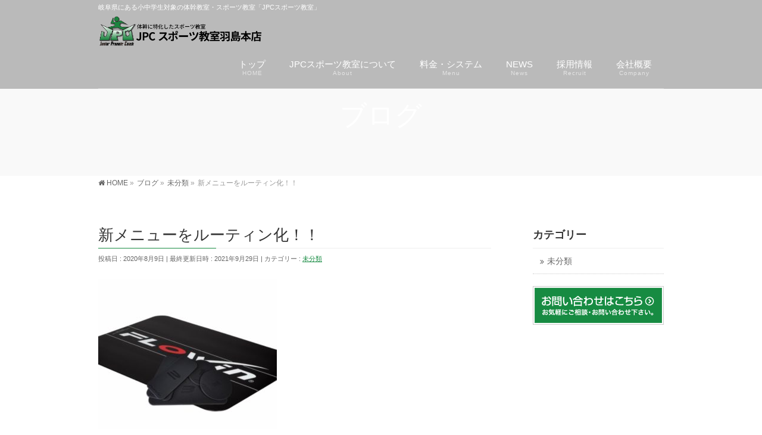

--- FILE ---
content_type: text/html; charset=UTF-8
request_url: https://jpc-sports.net/%E6%9C%AA%E5%88%86%E9%A1%9E/%E6%96%B0%E3%83%A1%E3%83%8B%E3%83%A5%E3%83%BC%E3%82%92%E3%83%AB%E3%83%BC%E3%83%86%E3%82%A3%E3%83%B3%E5%8C%96%EF%BC%81%EF%BC%81/
body_size: 11983
content:
<!DOCTYPE html>
<!--[if IE]>
<meta http-equiv="X-UA-Compatible" content="IE=Edge">
<![endif]-->
<html xmlns:fb="http://ogp.me/ns/fb#" dir="ltr" lang="ja"
	prefix="og: https://ogp.me/ns#" >
<head>
<meta charset="UTF-8" />
<link rel="start" href="https://jpc-sports.net" title="HOME" />

<meta id="viewport" name="viewport" content="width=device-width, initial-scale=1">
<title>新メニューをルーティン化！！ - JPCスポーツ教室 羽島本店</title>
<!--[if lt IE 9]><script src="https://jpc-sports.net/wp-content/themes/biz-vektor/js/html5.js"></script><![endif]-->

		<!-- All in One SEO 4.4.2 - aioseo.com -->
		<meta name="description" content="trim.9D3FBEE8-6376-4E68-B2EE-5636FCE57D26 10月の新メニューの一つに" />
		<meta name="robots" content="max-image-preview:large" />
		<meta name="google-site-verification" content="GXuS1keqMK4ZbsVUsVRHOEHWPar10fsSzq-WMhj-SFE" />
		<link rel="canonical" href="https://jpc-sports.net/%e6%9c%aa%e5%88%86%e9%a1%9e/%e6%96%b0%e3%83%a1%e3%83%8b%e3%83%a5%e3%83%bc%e3%82%92%e3%83%ab%e3%83%bc%e3%83%86%e3%82%a3%e3%83%b3%e5%8c%96%ef%bc%81%ef%bc%81/" />
		<meta name="generator" content="All in One SEO (AIOSEO) 4.4.2" />

		<!-- Google tag (gtag.js) -->
<script async src="https://www.googletagmanager.com/gtag/js?id=G-FMKNP86NEJ"></script>
<script>
  window.dataLayer = window.dataLayer || [];
  function gtag(){dataLayer.push(arguments);}
  gtag('js', new Date());

  gtag('config', 'G-FMKNP86NEJ');
</script>
		<meta property="og:locale" content="ja_JP" />
		<meta property="og:site_name" content="JPCスポーツ教室　羽島本店 - 岐阜県にある小中学生対象の体幹教室・スポーツ教室「JPCスポーツ教室」" />
		<meta property="og:type" content="article" />
		<meta property="og:title" content="新メニューをルーティン化！！ - JPCスポーツ教室 羽島本店" />
		<meta property="og:description" content="trim.9D3FBEE8-6376-4E68-B2EE-5636FCE57D26 10月の新メニューの一つに" />
		<meta property="og:url" content="https://jpc-sports.net/%e6%9c%aa%e5%88%86%e9%a1%9e/%e6%96%b0%e3%83%a1%e3%83%8b%e3%83%a5%e3%83%bc%e3%82%92%e3%83%ab%e3%83%bc%e3%83%86%e3%82%a3%e3%83%b3%e5%8c%96%ef%bc%81%ef%bc%81/" />
		<meta property="article:published_time" content="2020-08-09T04:21:20+00:00" />
		<meta property="article:modified_time" content="2021-09-29T07:47:46+00:00" />
		<meta name="twitter:card" content="summary_large_image" />
		<meta name="twitter:title" content="新メニューをルーティン化！！ - JPCスポーツ教室 羽島本店" />
		<meta name="twitter:description" content="trim.9D3FBEE8-6376-4E68-B2EE-5636FCE57D26 10月の新メニューの一つに" />
		<script type="application/ld+json" class="aioseo-schema">
			{"@context":"https:\/\/schema.org","@graph":[{"@type":"BlogPosting","@id":"https:\/\/jpc-sports.net\/%e6%9c%aa%e5%88%86%e9%a1%9e\/%e6%96%b0%e3%83%a1%e3%83%8b%e3%83%a5%e3%83%bc%e3%82%92%e3%83%ab%e3%83%bc%e3%83%86%e3%82%a3%e3%83%b3%e5%8c%96%ef%bc%81%ef%bc%81\/#blogposting","name":"\u65b0\u30e1\u30cb\u30e5\u30fc\u3092\u30eb\u30fc\u30c6\u30a3\u30f3\u5316\uff01\uff01 - JPC\u30b9\u30dd\u30fc\u30c4\u6559\u5ba4 \u7fbd\u5cf6\u672c\u5e97","headline":"\u65b0\u30e1\u30cb\u30e5\u30fc\u3092\u30eb\u30fc\u30c6\u30a3\u30f3\u5316\uff01\uff01","author":{"@id":"https:\/\/jpc-sports.net\/author\/jpcadmin\/#author"},"publisher":{"@id":"https:\/\/jpc-sports.net\/#organization"},"image":{"@type":"ImageObject","url":"https:\/\/jpc-sports.net\/wp-content\/uploads\/2020\/08\/24515296-2D0E-431A-9F54-F9399DCDDFD2.jpeg","@id":"https:\/\/jpc-sports.net\/#articleImage","width":2048,"height":2048},"datePublished":"2020-08-09T04:21:20+00:00","dateModified":"2021-09-29T07:47:46+00:00","inLanguage":"ja","mainEntityOfPage":{"@id":"https:\/\/jpc-sports.net\/%e6%9c%aa%e5%88%86%e9%a1%9e\/%e6%96%b0%e3%83%a1%e3%83%8b%e3%83%a5%e3%83%bc%e3%82%92%e3%83%ab%e3%83%bc%e3%83%86%e3%82%a3%e3%83%b3%e5%8c%96%ef%bc%81%ef%bc%81\/#webpage"},"isPartOf":{"@id":"https:\/\/jpc-sports.net\/%e6%9c%aa%e5%88%86%e9%a1%9e\/%e6%96%b0%e3%83%a1%e3%83%8b%e3%83%a5%e3%83%bc%e3%82%92%e3%83%ab%e3%83%bc%e3%83%86%e3%82%a3%e3%83%b3%e5%8c%96%ef%bc%81%ef%bc%81\/#webpage"},"articleSection":"\u672a\u5206\u985e"},{"@type":"BreadcrumbList","@id":"https:\/\/jpc-sports.net\/%e6%9c%aa%e5%88%86%e9%a1%9e\/%e6%96%b0%e3%83%a1%e3%83%8b%e3%83%a5%e3%83%bc%e3%82%92%e3%83%ab%e3%83%bc%e3%83%86%e3%82%a3%e3%83%b3%e5%8c%96%ef%bc%81%ef%bc%81\/#breadcrumblist","itemListElement":[{"@type":"ListItem","@id":"https:\/\/jpc-sports.net\/#listItem","position":1,"item":{"@type":"WebPage","@id":"https:\/\/jpc-sports.net\/","name":"\u30db\u30fc\u30e0","description":"\u5c90\u961c\u770c\u306b\u3042\u308b\u5c0f\u4e2d\u5b66\u751f\u5bfe\u8c61\u306e\u4f53\u5e79\u6559\u5ba4\u30fb\u30b9\u30dd\u30fc\u30c4\u6559\u5ba4\u300cJPC\u30b9\u30dd\u30fc\u30c4\u6559\u5ba4\u300d","url":"https:\/\/jpc-sports.net\/"},"nextItem":"https:\/\/jpc-sports.net\/category\/%e6%9c%aa%e5%88%86%e9%a1%9e\/#listItem"},{"@type":"ListItem","@id":"https:\/\/jpc-sports.net\/category\/%e6%9c%aa%e5%88%86%e9%a1%9e\/#listItem","position":2,"item":{"@type":"WebPage","@id":"https:\/\/jpc-sports.net\/category\/%e6%9c%aa%e5%88%86%e9%a1%9e\/","name":"\u672a\u5206\u985e","description":"trim.9D3FBEE8-6376-4E68-B2EE-5636FCE57D26 10\u6708\u306e\u65b0\u30e1\u30cb\u30e5\u30fc\u306e\u4e00\u3064\u306b","url":"https:\/\/jpc-sports.net\/category\/%e6%9c%aa%e5%88%86%e9%a1%9e\/"},"nextItem":"https:\/\/jpc-sports.net\/%e6%9c%aa%e5%88%86%e9%a1%9e\/%e6%96%b0%e3%83%a1%e3%83%8b%e3%83%a5%e3%83%bc%e3%82%92%e3%83%ab%e3%83%bc%e3%83%86%e3%82%a3%e3%83%b3%e5%8c%96%ef%bc%81%ef%bc%81\/#listItem","previousItem":"https:\/\/jpc-sports.net\/#listItem"},{"@type":"ListItem","@id":"https:\/\/jpc-sports.net\/%e6%9c%aa%e5%88%86%e9%a1%9e\/%e6%96%b0%e3%83%a1%e3%83%8b%e3%83%a5%e3%83%bc%e3%82%92%e3%83%ab%e3%83%bc%e3%83%86%e3%82%a3%e3%83%b3%e5%8c%96%ef%bc%81%ef%bc%81\/#listItem","position":3,"item":{"@type":"WebPage","@id":"https:\/\/jpc-sports.net\/%e6%9c%aa%e5%88%86%e9%a1%9e\/%e6%96%b0%e3%83%a1%e3%83%8b%e3%83%a5%e3%83%bc%e3%82%92%e3%83%ab%e3%83%bc%e3%83%86%e3%82%a3%e3%83%b3%e5%8c%96%ef%bc%81%ef%bc%81\/","name":"\u65b0\u30e1\u30cb\u30e5\u30fc\u3092\u30eb\u30fc\u30c6\u30a3\u30f3\u5316\uff01\uff01","description":"trim.9D3FBEE8-6376-4E68-B2EE-5636FCE57D26 10\u6708\u306e\u65b0\u30e1\u30cb\u30e5\u30fc\u306e\u4e00\u3064\u306b","url":"https:\/\/jpc-sports.net\/%e6%9c%aa%e5%88%86%e9%a1%9e\/%e6%96%b0%e3%83%a1%e3%83%8b%e3%83%a5%e3%83%bc%e3%82%92%e3%83%ab%e3%83%bc%e3%83%86%e3%82%a3%e3%83%b3%e5%8c%96%ef%bc%81%ef%bc%81\/"},"previousItem":"https:\/\/jpc-sports.net\/category\/%e6%9c%aa%e5%88%86%e9%a1%9e\/#listItem"}]},{"@type":"Organization","@id":"https:\/\/jpc-sports.net\/#organization","name":"JPC\u30b9\u30dd\u30fc\u30c4\u6559\u5ba4\u3000\u7fbd\u5cf6\u672c\u5e97","url":"https:\/\/jpc-sports.net\/"},{"@type":"Person","@id":"https:\/\/jpc-sports.net\/author\/jpcadmin\/#author","url":"https:\/\/jpc-sports.net\/author\/jpcadmin\/","name":"JPC\u30b9\u30dd\u30fc\u30c4\u6559\u5ba4","image":{"@type":"ImageObject","@id":"https:\/\/jpc-sports.net\/%e6%9c%aa%e5%88%86%e9%a1%9e\/%e6%96%b0%e3%83%a1%e3%83%8b%e3%83%a5%e3%83%bc%e3%82%92%e3%83%ab%e3%83%bc%e3%83%86%e3%82%a3%e3%83%b3%e5%8c%96%ef%bc%81%ef%bc%81\/#authorImage","url":"https:\/\/secure.gravatar.com\/avatar\/c17f871708edf261c1103d311570db05?s=96&d=mm&r=g","width":96,"height":96,"caption":"JPC\u30b9\u30dd\u30fc\u30c4\u6559\u5ba4"}},{"@type":"WebPage","@id":"https:\/\/jpc-sports.net\/%e6%9c%aa%e5%88%86%e9%a1%9e\/%e6%96%b0%e3%83%a1%e3%83%8b%e3%83%a5%e3%83%bc%e3%82%92%e3%83%ab%e3%83%bc%e3%83%86%e3%82%a3%e3%83%b3%e5%8c%96%ef%bc%81%ef%bc%81\/#webpage","url":"https:\/\/jpc-sports.net\/%e6%9c%aa%e5%88%86%e9%a1%9e\/%e6%96%b0%e3%83%a1%e3%83%8b%e3%83%a5%e3%83%bc%e3%82%92%e3%83%ab%e3%83%bc%e3%83%86%e3%82%a3%e3%83%b3%e5%8c%96%ef%bc%81%ef%bc%81\/","name":"\u65b0\u30e1\u30cb\u30e5\u30fc\u3092\u30eb\u30fc\u30c6\u30a3\u30f3\u5316\uff01\uff01 - JPC\u30b9\u30dd\u30fc\u30c4\u6559\u5ba4 \u7fbd\u5cf6\u672c\u5e97","description":"trim.9D3FBEE8-6376-4E68-B2EE-5636FCE57D26 10\u6708\u306e\u65b0\u30e1\u30cb\u30e5\u30fc\u306e\u4e00\u3064\u306b","inLanguage":"ja","isPartOf":{"@id":"https:\/\/jpc-sports.net\/#website"},"breadcrumb":{"@id":"https:\/\/jpc-sports.net\/%e6%9c%aa%e5%88%86%e9%a1%9e\/%e6%96%b0%e3%83%a1%e3%83%8b%e3%83%a5%e3%83%bc%e3%82%92%e3%83%ab%e3%83%bc%e3%83%86%e3%82%a3%e3%83%b3%e5%8c%96%ef%bc%81%ef%bc%81\/#breadcrumblist"},"author":{"@id":"https:\/\/jpc-sports.net\/author\/jpcadmin\/#author"},"creator":{"@id":"https:\/\/jpc-sports.net\/author\/jpcadmin\/#author"},"datePublished":"2020-08-09T04:21:20+00:00","dateModified":"2021-09-29T07:47:46+00:00"},{"@type":"WebSite","@id":"https:\/\/jpc-sports.net\/#website","url":"https:\/\/jpc-sports.net\/","name":"JPC\u30b9\u30dd\u30fc\u30c4\u6559\u5ba4\u3000\u7fbd\u5cf6\u672c\u5e97","description":"\u5c90\u961c\u770c\u306b\u3042\u308b\u5c0f\u4e2d\u5b66\u751f\u5bfe\u8c61\u306e\u4f53\u5e79\u6559\u5ba4\u30fb\u30b9\u30dd\u30fc\u30c4\u6559\u5ba4\u300cJPC\u30b9\u30dd\u30fc\u30c4\u6559\u5ba4\u300d","inLanguage":"ja","publisher":{"@id":"https:\/\/jpc-sports.net\/#organization"}}]}
		</script>
		<!-- All in One SEO -->

<link rel='dns-prefetch' href='//maxcdn.bootstrapcdn.com' />
<link rel='dns-prefetch' href='//fonts.googleapis.com' />
<link rel='dns-prefetch' href='//s.w.org' />
<link rel="alternate" type="application/rss+xml" title="JPCスポーツ教室　羽島本店 &raquo; フィード" href="https://jpc-sports.net/feed/" />
<link rel="alternate" type="application/rss+xml" title="JPCスポーツ教室　羽島本店 &raquo; コメントフィード" href="https://jpc-sports.net/comments/feed/" />
<link rel="alternate" type="application/rss+xml" title="JPCスポーツ教室　羽島本店 &raquo; 新メニューをルーティン化！！ のコメントのフィード" href="https://jpc-sports.net/%e6%9c%aa%e5%88%86%e9%a1%9e/%e6%96%b0%e3%83%a1%e3%83%8b%e3%83%a5%e3%83%bc%e3%82%92%e3%83%ab%e3%83%bc%e3%83%86%e3%82%a3%e3%83%b3%e5%8c%96%ef%bc%81%ef%bc%81/feed/" />
<meta name="description" content="trim.9D3FBEE8-6376-4E68-B2EE-5636FCE57D2610月の新メニューの一つにフローインマットを新たに導入致します。現在もごく一部で使用しておりますが、体幹中級者から上級者向けとなっております。今後は、小学5年生以上のスポーツ少年クラスで全員が使用できるよう、大量導入します。毎回のルーティンメニューを予定しております。子ども達により良いもの、日本で、世界で最先端なトレーニング" />
<style type="text/css">.keyColorBG,.keyColorBGh:hover,.keyColor_bg,.keyColor_bg_hover:hover{background-color: #178b42;}.keyColorCl,.keyColorClh:hover,.keyColor_txt,.keyColor_txt_hover:hover{color: #178b42;}.keyColorBd,.keyColorBdh:hover,.keyColor_border,.keyColor_border_hover:hover{border-color: #178b42;}.color_keyBG,.color_keyBGh:hover,.color_key_bg,.color_key_bg_hover:hover{background-color: #178b42;}.color_keyCl,.color_keyClh:hover,.color_key_txt,.color_key_txt_hover:hover{color: #178b42;}.color_keyBd,.color_keyBdh:hover,.color_key_border,.color_key_border_hover:hover{border-color: #178b42;}</style>
		<script type="text/javascript">
			window._wpemojiSettings = {"baseUrl":"https:\/\/s.w.org\/images\/core\/emoji\/11\/72x72\/","ext":".png","svgUrl":"https:\/\/s.w.org\/images\/core\/emoji\/11\/svg\/","svgExt":".svg","source":{"concatemoji":"https:\/\/jpc-sports.net\/wp-includes\/js\/wp-emoji-release.min.js?ver=4.9.26"}};
			!function(e,a,t){var n,r,o,i=a.createElement("canvas"),p=i.getContext&&i.getContext("2d");function s(e,t){var a=String.fromCharCode;p.clearRect(0,0,i.width,i.height),p.fillText(a.apply(this,e),0,0);e=i.toDataURL();return p.clearRect(0,0,i.width,i.height),p.fillText(a.apply(this,t),0,0),e===i.toDataURL()}function c(e){var t=a.createElement("script");t.src=e,t.defer=t.type="text/javascript",a.getElementsByTagName("head")[0].appendChild(t)}for(o=Array("flag","emoji"),t.supports={everything:!0,everythingExceptFlag:!0},r=0;r<o.length;r++)t.supports[o[r]]=function(e){if(!p||!p.fillText)return!1;switch(p.textBaseline="top",p.font="600 32px Arial",e){case"flag":return s([55356,56826,55356,56819],[55356,56826,8203,55356,56819])?!1:!s([55356,57332,56128,56423,56128,56418,56128,56421,56128,56430,56128,56423,56128,56447],[55356,57332,8203,56128,56423,8203,56128,56418,8203,56128,56421,8203,56128,56430,8203,56128,56423,8203,56128,56447]);case"emoji":return!s([55358,56760,9792,65039],[55358,56760,8203,9792,65039])}return!1}(o[r]),t.supports.everything=t.supports.everything&&t.supports[o[r]],"flag"!==o[r]&&(t.supports.everythingExceptFlag=t.supports.everythingExceptFlag&&t.supports[o[r]]);t.supports.everythingExceptFlag=t.supports.everythingExceptFlag&&!t.supports.flag,t.DOMReady=!1,t.readyCallback=function(){t.DOMReady=!0},t.supports.everything||(n=function(){t.readyCallback()},a.addEventListener?(a.addEventListener("DOMContentLoaded",n,!1),e.addEventListener("load",n,!1)):(e.attachEvent("onload",n),a.attachEvent("onreadystatechange",function(){"complete"===a.readyState&&t.readyCallback()})),(n=t.source||{}).concatemoji?c(n.concatemoji):n.wpemoji&&n.twemoji&&(c(n.twemoji),c(n.wpemoji)))}(window,document,window._wpemojiSettings);
		</script>
		<style type="text/css">
img.wp-smiley,
img.emoji {
	display: inline !important;
	border: none !important;
	box-shadow: none !important;
	height: 1em !important;
	width: 1em !important;
	margin: 0 .07em !important;
	vertical-align: -0.1em !important;
	background: none !important;
	padding: 0 !important;
}
</style>
<link rel='stylesheet' id='contact-form-7-css'  href='https://jpc-sports.net/wp-content/plugins/contact-form-7/includes/css/styles.css?ver=5.0.1' type='text/css' media='all' />
<link rel='stylesheet' id='Biz_Vektor_common_style-css'  href='https://jpc-sports.net/wp-content/themes/biz-vektor/css/bizvektor_common_min.css?ver=1.9.13' type='text/css' media='all' />
<link rel='stylesheet' id='Biz_Vektor_Design_style-css'  href='https://jpc-sports.net/wp-content/plugins/bizvektor-vast/css/vast.min.css?ver=1.2.0' type='text/css' media='all' />
<link rel='stylesheet' id='Biz_Vektor_plugin_sns_style-css'  href='https://jpc-sports.net/wp-content/themes/biz-vektor/plugins/sns/style_bizvektor_sns.css?ver=4.9.26' type='text/css' media='all' />
<link rel='stylesheet' id='Biz_Vektor_add_font_awesome-css'  href='//maxcdn.bootstrapcdn.com/font-awesome/4.3.0/css/font-awesome.min.css?ver=4.9.26' type='text/css' media='all' />
<link rel='stylesheet' id='Biz_Vektor_add_web_fonts-css'  href='//fonts.googleapis.com/css?family=Droid+Sans%3A700%7CLato%3A900%7CAnton&#038;ver=4.9.26' type='text/css' media='all' />
<link rel='stylesheet' id='jquery.lightbox.min.css-css'  href='https://jpc-sports.net/wp-content/plugins/wp-jquery-lightbox/styles/lightbox.min.css?ver=1.4.6' type='text/css' media='all' />
<script type='text/javascript' src='https://jpc-sports.net/wp-includes/js/jquery/jquery.js?ver=1.12.4'></script>
<script type='text/javascript' src='https://jpc-sports.net/wp-includes/js/jquery/jquery-migrate.min.js?ver=1.4.1'></script>
<link rel='https://api.w.org/' href='https://jpc-sports.net/wp-json/' />
<link rel="EditURI" type="application/rsd+xml" title="RSD" href="https://jpc-sports.net/xmlrpc.php?rsd" />
<link rel="wlwmanifest" type="application/wlwmanifest+xml" href="https://jpc-sports.net/wp-includes/wlwmanifest.xml" /> 
<link rel='prev' title='見比べて下さい！！' href='https://jpc-sports.net/%e6%9c%aa%e5%88%86%e9%a1%9e/%e8%a6%8b%e6%af%94%e3%81%b9%e3%81%a6%e4%b8%8b%e3%81%95%e3%81%84%ef%bc%81%ef%bc%81/' />
<link rel='next' title='お盆前最後の特別教室！！' href='https://jpc-sports.net/%e6%9c%aa%e5%88%86%e9%a1%9e/%e3%81%8a%e7%9b%86%e5%89%8d%e6%9c%80%e5%be%8c%e3%81%ae%e7%89%b9%e5%88%a5%e6%95%99%e5%ae%a4%ef%bc%81%ef%bc%81/' />
<link rel='shortlink' href='https://jpc-sports.net/?p=3153' />
<link rel="alternate" type="application/json+oembed" href="https://jpc-sports.net/wp-json/oembed/1.0/embed?url=https%3A%2F%2Fjpc-sports.net%2F%25e6%259c%25aa%25e5%2588%2586%25e9%25a1%259e%2F%25e6%2596%25b0%25e3%2583%25a1%25e3%2583%258b%25e3%2583%25a5%25e3%2583%25bc%25e3%2582%2592%25e3%2583%25ab%25e3%2583%25bc%25e3%2583%2586%25e3%2582%25a3%25e3%2583%25b3%25e5%258c%2596%25ef%25bc%2581%25ef%25bc%2581%2F" />
<link rel="alternate" type="text/xml+oembed" href="https://jpc-sports.net/wp-json/oembed/1.0/embed?url=https%3A%2F%2Fjpc-sports.net%2F%25e6%259c%25aa%25e5%2588%2586%25e9%25a1%259e%2F%25e6%2596%25b0%25e3%2583%25a1%25e3%2583%258b%25e3%2583%25a5%25e3%2583%25bc%25e3%2582%2592%25e3%2583%25ab%25e3%2583%25bc%25e3%2583%2586%25e3%2582%25a3%25e3%2583%25b3%25e5%258c%2596%25ef%25bc%2581%25ef%25bc%2581%2F&#038;format=xml" />
<!-- [ BizVektor OGP ] -->
<meta property="og:site_name" content="JPCスポーツ教室　羽島本店" />
<meta property="og:url" content="https://jpc-sports.net/%e6%9c%aa%e5%88%86%e9%a1%9e/%e6%96%b0%e3%83%a1%e3%83%8b%e3%83%a5%e3%83%bc%e3%82%92%e3%83%ab%e3%83%bc%e3%83%86%e3%82%a3%e3%83%b3%e5%8c%96%ef%bc%81%ef%bc%81/" />
<meta property="fb:app_id" content="" />
<meta property="og:type" content="article" />
<meta property="og:title" content="新メニューをルーティン化！！ | JPCスポーツ教室　羽島本店" />
<meta property="og:description" content="  trim.9D3FBEE8-6376-4E68-B2EE-5636FCE57D26  10月の新メニューの一つにフローインマットを  新たに導入致します。現在もごく一部で使用して  おりますが、体幹中級者から上級者向けとなって  おります。今後は、小学5年生以上のスポーツ少年  クラスで全員が使用できるよう、大量導入します。  毎回のルーティンメニューを予定しております。  子ども達により良いもの、日本で、世界で最先端  なトレーニング" />
<!-- [ /BizVektor OGP ] -->
<!--[if lte IE 8]>
<link rel="stylesheet" type="text/css" media="all" href="https://jpc-sports.net/wp-content/plugins/bizvektor-vast/css/vast_old_ie.min.css" />
<![endif]-->
<link rel="pingback" href="https://jpc-sports.net/xmlrpc.php" />
<link rel="icon" href="https://jpc-sports.net/wp-content/uploads/2018/06/cropped-logo_big-1-32x32.png" sizes="32x32" />
<link rel="icon" href="https://jpc-sports.net/wp-content/uploads/2018/06/cropped-logo_big-1-192x192.png" sizes="192x192" />
<link rel="apple-touch-icon-precomposed" href="https://jpc-sports.net/wp-content/uploads/2018/06/cropped-logo_big-1-180x180.png" />
<meta name="msapplication-TileImage" content="https://jpc-sports.net/wp-content/uploads/2018/06/cropped-logo_big-1-270x270.png" />
        <style type="text/css">

a { color:#178b42 }

#searchform input[type=submit],
p.form-submit input[type=submit],
form#searchform input#searchsubmit,
.content form input.wpcf7-submit,
#confirm-button input,
a.btn,
.linkBtn a,
input[type=button],
input[type=submit],
.sideTower li#sideContact.sideBnr a { background-color:#178b42; }

.moreLink a { color:#178b42; border-color:#178b42; }
.moreLink a:hover { background-color:#178b42; }
.content #topPr h3 a:hover,
.moreLink a:after { color:#178b42; }

::selection { background-color:#178b42; }
::-moz-selection { background-color:#178b42; }

#header.opacyHeader { background-color:#178b42; }

#headerTop { border-top-color:#178b42; }
#header.itemOpen { background-color:#178b42; }
.headMainMenu li:hover {  }

.content h2:after,
.content h1.contentTitle:after,
.content h1.entryPostTitle:after,
.content .sideWidget h4:after { border-bottom-color:#178b42; }
.content h3:after,
.content .child_page_block h4:after { border-bottom-color:#178b42; }

.sideTower li#sideContact.sideBnr a:hover,
form#searchform input#searchsubmit:hover { background-color:#178b42; }

#panList .innerBox ul a:hover { color:#178b42; }

.content .mainFootContact p.mainFootTxt span.mainFootTel { color:#178b42; }
.content .mainFootContact .mainFootBt a { background-color:#178b42; }
.content .mainFootContact .mainFootBt a:hover { background-color:#178b42; }

.content .infoList .infoCate a,
.content .infoList .rssBtn a { background-color:#e9fbf0;color:#178b42; }
.content .infoList .infoCate a:hover,
.content .infoList .rssBtn a:hover { background-color:#178b42; }
.content .infoList ul li .infoTxt a:hover,
.content .infoList .infoListBox div.entryTxtBox h4.entryTitle a:hover { color:#178b42; border-bottom-color:#178b42;}

.content ul.linkList li a:hover { color:#178b42; }

.paging span,
.paging a   { color:#178b42;border-color:#178b42; }
.paging span.current,
.paging a:hover { background-color:#178b42; }

/* アクティブのページ */
.sideTower .sideWidget li > a:hover,
.sideTower .sideWidget li.current_page_item > a,
.sideTower .sideWidget li.current-cat > a   { color:#178b42; background-color:#e9fbf0; }

.sideTower .ttBoxSection .ttBox a:hover { color:#178b42; }

#footMenu { border-top-color:#178b42; }
#footMenu .menu li a:hover,
#footerSiteMap .menu a:hover { color:#178b42 }

@media (min-width: 970px) {
.content .childPageBox ul li a:hover,
.content .childPageBox ul li.current_page_item a { color:#178b42; }
}

#pageTitBnr { background-image: url('http://jpc-sports.com/wp-content/uploads/2018/06/title_bk03.png'); background-position: center center;  background-repeat: no-repeat; }
#pageTitBnr #pageTitInner #pageTit{ color:#ffffff; }

#header {background-color: rgba(0,0,0,0.25);}
#gMenu .assistive-text { color:#ffffff; border-color:#ffffff; }
#header .innerBox #site-title a { color:#ffffff; }
@media (min-width: 970px) {
/*#header #headerInner { border-bottom-color:#ffffff };*/
#headerTop #site-description,   
.headMainMenu .menu > li > a { color:#ffffff; }
}

</style>
<!--[if lte IE 8]>
<style type="text/css">
.headMainMenu li:hover li a:hover { color:#333; }
.headMainMenu li.current-page-item a,
.headMainMenu li.current_page_item a,
.headMainMenu li.current-menu-ancestor a,
.headMainMenu li.current-page-ancestor a { color:#333;}
.headMainMenu li.current-page-item a span,
.headMainMenu li.current_page_item a span,
.headMainMenu li.current-menu-ancestor a span,
.headMainMenu li.current-page-ancestor a span { color:#178b42; }
</style>
<![endif]-->
<script type="text/javascript">
var bizvektor_vast = {"theme_plus_mobile":false,"headerAreaBg":false};
</script>
<style type="text/css">
/*-------------------------------------------*/
/*	font
/*-------------------------------------------*/
h1,h2,h3,h4,h4,h5,h6,#header #site-title,#pageTitBnr #pageTitInner #pageTit,#content .leadTxt,#sideTower .localHead {font-family: "ヒラギノ角ゴ Pro W3","Hiragino Kaku Gothic Pro","メイリオ",Meiryo,Osaka,"ＭＳ Ｐゴシック","MS PGothic",sans-serif; }
#pageTitBnr #pageTitInner #pageTit { font-weight:lighter; }
#gMenu .menu li a strong {font-family: "ヒラギノ角ゴ Pro W3","Hiragino Kaku Gothic Pro","メイリオ",Meiryo,Osaka,"ＭＳ Ｐゴシック","MS PGothic",sans-serif; }
</style>
<link rel="stylesheet" href="https://jpc-sports.net/wp-content/themes/biz-vektor/style.css" type="text/css" media="all" />
<style type="text/css">
#top_catch {
	margin:30px auto;
	padding:30px;
	font-weight:bold;
	text-align:left;
	font-size:1.7vw;
	background:#E8F4EB url(http://jpc-sports.net/wp-content/uploads/2018/06/top_bk.png) no-repeat right center;
	background-size:30vw auto;
	border-radius:10px;
	color:#178b42;
}
#top_catch p {
	line-height:2;
}
.leader_box {
	margin:0;
	padding:40px 0;
	border-bottom:1px dotted #cccccc;
}
.leader_box:first-child {
	padding-top:0;
}
.leader_img {
	width:200px;
	margin-right:20px;
	margin:0 auto 10px;
}
.leader_name {
	font-size:1.3rem;
}

.school_naiyo {
	display: -webkit-flex;
	display: -moz-flex;
	display: -ms-flex;
	display: -o-flex;
	display: flex;
	overflow:hidden;
}
.school_naiyo h3 {
	font-weight:bold;
	color:#178b42;
}
.school_naiyo_txt,
.school_naiyo_img {
	width:50%;
	box-sizing: border-box;
} 
.school_naiyo_txt {
	text-align:center;
	padding:20px;
	align-self:center;
}
.school_naiyo_img img {
	width:100%;
}
.school_naiyo_02 .school_naiyo_txt {
	order:2;
}
.school_naiyo_02 .school_naiyo_img{
	order:1;
}

.about {
	display: -webkit-flex;
	display: -moz-flex;
	display: -ms-flex;
	display: -o-flex;
	display: flex;
	justify-content:space-between;
	overflow:hidden;
}
.about_enji,
.about_kougakunen {
	width:48%;
}
.about_enji img,
.about_kougakunen img {
	width:35%;
}

.ryoukin {
	display: -webkit-flex;
	display: -moz-flex;
	display: -ms-flex;
	display: -o-flex;
	display: flex;
	justify-content:space-between;
	overflow:hidden;
}
.ryoukin_txt {
	width:40%;
}
.ryoukin_img {
	width:55%;
}

@media (min-width: 660px) {
	.leader_box {
		display:flex;
	}
	.leader_img {
		width:200px;
		margin:0 20px 0 0;
	}
}
@media (max-width: 660px) {
	.about {
		display: block;
	}
	.about_enji,
	.about_kougakunen {
		width:100%;
	}
	.ryoukin {
		display: block;
	}
	.ryoukin_txt,
	.ryoukin_img {
		width:100%;
		margin-bottom:10px;
	}
}
@media (max-width: 479px) {
	.school_naiyo {	
		display:block;
		margin-bottom:40px;
	}
	.school_naiyo_txt,
	.school_naiyo_img {
		width:100%;
	}
	.school_naiyo_txt {
		text-align:left;
		padding:0px;
	}

	#post-775.entry-content p,
	#post-562.entry-content p,
	#post-579.entry-content p,
	#post-31.entry-content p,
	#post-31.entry-content li,
	#post-31.entry-content dl {
		font-size:14px;
	}
}</style>
	<script type="text/javascript">
  var _gaq = _gaq || [];
  _gaq.push(['_setAccount', 'UA-125435803-1']);
  _gaq.push(['_trackPageview']);
    (function() {
	var ga = document.createElement('script'); ga.type = 'text/javascript'; ga.async = true;
	ga.src = ('https:' == document.location.protocol ? 'https://ssl' : 'http://www') + '.google-analytics.com/ga.js';
	var s = document.getElementsByTagName('script')[0]; s.parentNode.insertBefore(ga, s);
  })();
</script>
</head>

<body class="post-template-default single single-post postid-3153 single-format-standard two-column right-sidebar">

<div id="fb-root"></div>

<div id="wrap">

<!--[if lte IE 8]>
<div id="eradi_ie_box">
<div class="alert_title">ご利用の <span style="font-weight: bold;">Internet Exproler</span> は古すぎます。</div>
<p>あなたがご利用の Internet Explorer はすでにサポートが終了しているため、正しい表示・動作を保証しておりません。<br />
古い Internet Exproler はセキュリティーの観点からも、<a href="https://www.microsoft.com/ja-jp/windows/lifecycle/iesupport/" target="_blank" >新しいブラウザに移行する事が強く推奨されています。</a><br />
<a href="http://windows.microsoft.com/ja-jp/internet-explorer/" target="_blank" >最新のInternet Exproler</a> や <a href="https://www.microsoft.com/ja-jp/windows/microsoft-edge" target="_blank" >Edge</a> を利用するか、<a href="https://www.google.co.jp/chrome/browser/index.html" target="_blank">Chrome</a> や <a href="https://www.mozilla.org/ja/firefox/new/" target="_blank">Firefox</a> など、より早くて快適なブラウザをご利用ください。</p>
</div>
<![endif]-->

<!-- [ #headerTop ] -->
<div id="headerTop">
<div class="innerBox">
<div id="site-description">岐阜県にある小中学生対象の体幹教室・スポーツ教室「JPCスポーツ教室」</div>
</div>
</div><!-- [ /#headerTop ] -->

<!-- [ #header ] -->
<div id="header">
<div id="headerInner" class="innerBox">
<!-- [ #headLogo ] -->
<div id="site-title">
<a href="https://jpc-sports.net/" title="JPCスポーツ教室　羽島本店" rel="home">
<img src="https://jpc-sports.net/wp-content/uploads/2023/03/羽島本店.png" alt="JPCスポーツ教室　羽島本店" /></a>
</div>
<!-- [ /#headLogo ] -->

<!-- [ #headContact ] -->

    <!-- [ #gMenu ] -->
    <div id="gMenu">
    <div id="gMenuInner" class="innerBox">
    <h3 class="assistive-text" onclick="showHide('header');"><span>MENU</span></h3>
    <div class="skip-link screen-reader-text">
        <a href=".content" title="メニューを飛ばす">メニューを飛ばす</a>
    </div>
<div class="headMainMenu">
<div class="menu-headernavigation-container"><ul id="menu-headernavigation" class="menu"><li id="menu-item-544" class="menu-item menu-item-type-post_type menu-item-object-page menu-item-home"><a href="https://jpc-sports.net/"><strong>トップ</strong><span>HOME</span></a></li>
<li id="menu-item-667" class="menu-item menu-item-type-post_type menu-item-object-page"><a href="https://jpc-sports.net/about/"><strong>JPCスポーツ教室について</strong><span>About</span></a></li>
<li id="menu-item-594" class="menu-item menu-item-type-post_type menu-item-object-page"><a href="https://jpc-sports.net/menu/"><strong>料金・システム</strong><span>Menu</span></a></li>
<li id="menu-item-541" class="menu-item menu-item-type-custom menu-item-object-custom"><a href="/info/"><strong>NEWS</strong><span>News</span></a></li>
<li id="menu-item-675" class="menu-item menu-item-type-post_type menu-item-object-page"><a href="https://jpc-sports.net/recruit/"><strong>採用情報</strong><span>Recruit</span></a></li>
<li id="menu-item-545" class="menu-item menu-item-type-post_type menu-item-object-page menu-item-has-children"><a href="https://jpc-sports.net/companyoutline/"><strong>会社概要</strong><span>Company</span></a>
<ul class="sub-menu">
	<li id="menu-item-780" class="menu-item menu-item-type-post_type menu-item-object-page"><a href="https://jpc-sports.net/companyoutline/%e4%bc%81%e6%a5%ad%e7%90%86%e5%bf%b5/">企業理念</a></li>
	<li id="menu-item-582" class="menu-item menu-item-type-post_type menu-item-object-page"><a href="https://jpc-sports.net/companyoutline/purpose/">JPCスポーツ教室の設立趣旨</a></li>
</ul>
</li>
</ul></div>
</div>
</div><!-- [ /#gMenuInner ] -->
    </div>
    <!-- [ /#gMenu ] -->
<!-- [ /#headContact ] -->

</div>
<!-- #headerInner -->
</div>
<!-- [ /#header ] -->



<div id="pageTitBnr">
<div class="innerBox">
<div id="pageTitInner">
<div id="pageTit">
ブログ</div>
</div><!-- [ /#pageTitInner ] -->
</div>
</div><!-- [ /#pageTitBnr ] -->
<!-- [ #panList ] -->
<div id="panList">
<div id="panListInner" class="innerBox">
<ul><li id="panHome"><a href="https://jpc-sports.net"><span>HOME</span></a> &raquo; </li><li itemscope itemtype="http://data-vocabulary.org/Breadcrumb"><a href="https://jpc-sports.net/blog/" itemprop="url"><span itemprop="title">ブログ</span></a> &raquo; </li><li itemscope itemtype="http://data-vocabulary.org/Breadcrumb"><a href="https://jpc-sports.net/category/%e6%9c%aa%e5%88%86%e9%a1%9e/" itemprop="url"><span itemprop="title">未分類</span></a> &raquo; </li><li><span>新メニューをルーティン化！！</span></li></ul></div>
</div>
<!-- [ /#panList ] -->

<div id="main">
<!-- [ #container ] -->
<div id="container" class="innerBox">
	<!-- [ #content ] -->
	<div id="content" class="content">

<!-- [ #post- ] -->
<div id="post-3153" class="post-3153 post type-post status-publish format-standard hentry category-1">
		<h1 class="entryPostTitle entry-title">新メニューをルーティン化！！</h1>
	<div class="entry-meta">
<span class="published">投稿日 : 2020年8月9日</span>
<span class="updated entry-meta-items">最終更新日時 : 2021年9月29日</span>
<span class="vcard author entry-meta-items">投稿者 : <span class="fn">JPCスポーツ教室</span></span>
<span class="tags entry-meta-items">カテゴリー :  <a href="https://jpc-sports.net/category/%e6%9c%aa%e5%88%86%e9%a1%9e/" rel="tag">未分類</a></span>
</div>
<!-- .entry-meta -->	<div class="entry-content post-content">
		<p><img class="alignnone size-medium wp-image-3155" src="https://jpc-sports.net/wp-content/uploads/2020/08/24515296-2D0E-431A-9F54-F9399DCDDFD2-300x300.jpeg" alt="" width="300" height="300" srcset="https://jpc-sports.net/wp-content/uploads/2020/08/24515296-2D0E-431A-9F54-F9399DCDDFD2-300x300.jpeg 300w, https://jpc-sports.net/wp-content/uploads/2020/08/24515296-2D0E-431A-9F54-F9399DCDDFD2-150x150.jpeg 150w, https://jpc-sports.net/wp-content/uploads/2020/08/24515296-2D0E-431A-9F54-F9399DCDDFD2-768x768.jpeg 768w, https://jpc-sports.net/wp-content/uploads/2020/08/24515296-2D0E-431A-9F54-F9399DCDDFD2-1024x1024.jpeg 1024w, https://jpc-sports.net/wp-content/uploads/2020/08/24515296-2D0E-431A-9F54-F9399DCDDFD2-200x200.jpeg 200w" sizes="(max-width: 300px) 100vw, 300px" /></p>
<p><a href="https://jpc-sports.net/wp-content/uploads/2020/08/trim.9D3FBEE8-6376-4E68-B2EE-5636FCE57D26.mov">trim.9D3FBEE8-6376-4E68-B2EE-5636FCE57D26</a></p>
<p>10月の新メニューの一つにフローインマットを</p>
<p>新たに導入致します。現在もごく一部で使用して</p>
<p>おりますが、体幹中級者から上級者向けとなって</p>
<p>おります。今後は、小学5年生以上のスポーツ少年</p>
<p>クラスで全員が使用できるよう、大量導入します。</p>
<p>毎回のルーティンメニューを予定しております。</p>
<p>子ども達により良いもの、日本で、世界で最先端</p>
<p>なトレーニングを導入して参ります。</p>
<p>より価値の高い時間の提供により、子ども達の</p>
<p><strong><span style="color: #ff0000;">心・技・体</span></strong>を養います。</p>
		
		<div class="entry-utility">
					</div>
		<!-- .entry-utility -->
	</div><!-- .entry-content -->



<div id="nav-below" class="navigation">
	<div class="nav-previous"><a href="https://jpc-sports.net/%e6%9c%aa%e5%88%86%e9%a1%9e/%e8%a6%8b%e6%af%94%e3%81%b9%e3%81%a6%e4%b8%8b%e3%81%95%e3%81%84%ef%bc%81%ef%bc%81/" rel="prev"><span class="meta-nav">&larr;</span> 見比べて下さい！！</a></div>
	<div class="nav-next"><a href="https://jpc-sports.net/%e6%9c%aa%e5%88%86%e9%a1%9e/%e3%81%8a%e7%9b%86%e5%89%8d%e6%9c%80%e5%be%8c%e3%81%ae%e7%89%b9%e5%88%a5%e6%95%99%e5%ae%a4%ef%bc%81%ef%bc%81/" rel="next">お盆前最後の特別教室！！ <span class="meta-nav">&rarr;</span></a></div>
</div><!-- #nav-below -->
</div>
<!-- [ /#post- ] -->


<div id="comments">




	<div id="respond" class="comment-respond">
		<h3 id="reply-title" class="comment-reply-title">コメントを残す <small><a rel="nofollow" id="cancel-comment-reply-link" href="/%E6%9C%AA%E5%88%86%E9%A1%9E/%E6%96%B0%E3%83%A1%E3%83%8B%E3%83%A5%E3%83%BC%E3%82%92%E3%83%AB%E3%83%BC%E3%83%86%E3%82%A3%E3%83%B3%E5%8C%96%EF%BC%81%EF%BC%81/#respond" style="display:none;">コメントをキャンセル</a></small></h3>			<form action="https://jpc-sports.net/wp-comments-post.php" method="post" id="commentform" class="comment-form">
				<p class="comment-notes"><span id="email-notes">メールアドレスが公開されることはありません。</span> <span class="required">*</span> が付いている欄は必須項目です</p><p class="comment-form-comment"><label for="comment">コメント</label> <textarea id="comment" name="comment" cols="45" rows="8" maxlength="65525" required="required"></textarea></p><p class="comment-form-author"><label for="author">名前 <span class="required">*</span></label> <input id="author" name="author" type="text" value="" size="30" maxlength="245" required='required' /></p>
<p class="comment-form-email"><label for="email">メール <span class="required">*</span></label> <input id="email" name="email" type="text" value="" size="30" maxlength="100" aria-describedby="email-notes" required='required' /></p>
<p class="comment-form-url"><label for="url">サイト</label> <input id="url" name="url" type="text" value="" size="30" maxlength="200" /></p>
<p class="form-submit"><input name="submit" type="submit" id="submit" class="submit" value="コメントを送信" /> <input type='hidden' name='comment_post_ID' value='3153' id='comment_post_ID' />
<input type='hidden' name='comment_parent' id='comment_parent' value='0' />
</p>			</form>
			</div><!-- #respond -->
	
</div><!-- #comments -->



</div>
<!-- [ /#content ] -->

<!-- [ #sideTower ] -->
<div id="sideTower" class="sideTower">
	<div class="localSection sideWidget">
	<div class="localNaviBox">
	<h3 class="localHead">カテゴリー</h3>
	<ul class="localNavi">
		<li class="cat-item cat-item-1"><a href="https://jpc-sports.net/category/%e6%9c%aa%e5%88%86%e9%a1%9e/" >未分類</a>
</li>
 
	</ul>
	</div>
	</div>
	<ul><li class="sideBnr" id="sideContact"><a href="//jpc-sports.net/contact/">
<img src="https://jpc-sports.net/wp-content/themes/biz-vektor/images/bnr_contact_ja.png" alt="メールでお問い合わせはこちら">
</a></li>
</ul>
<div class="widget_text sideWidget widget widget_custom_html" id="custom_html-3"><div class="textwidget custom-html-widget"><!--
<p style="text-align:center;">
	<a href="https://reserva.be/jpc" target="_blank"><img src="http://jpc-sports.net/wp-content/uploads/2018/08/yoyaku.png" alt="" width="468" height="120" class="alignnone size-full wp-image-872" /></a>
</p>
--></div></div></div>
<!-- [ /#sideTower ] -->
</div>
<!-- [ /#container ] -->

</div><!-- #main -->

<div id="back-top">
<a href="#wrap">
	<img id="pagetop" src="https://jpc-sports.net/wp-content/themes/biz-vektor/js/res-vektor/images/footer_pagetop.png" alt="PAGETOP" />
</a>
</div>

<!-- [ #footerSection ] -->
<div id="footerSection">

	<div id="pagetop">
	<div id="pagetopInner" class="innerBox">
	<a href="#wrap">PAGETOP</a>
	</div>
	</div>

	<div id="footMenu">
	<div id="footMenuInner" class="innerBox">
	<div class="menu-footernavigation-container"><ul id="menu-footernavigation" class="menu"><li id="menu-item-548" class="menu-item menu-item-type-post_type menu-item-object-page menu-item-548"><a href="https://jpc-sports.net/privacy/">プライバシーポリシー</a></li>
<li id="menu-item-549" class="menu-item menu-item-type-post_type menu-item-object-page menu-item-549"><a href="https://jpc-sports.net/sitemap-page/">サイトマップ</a></li>
<li id="menu-item-629" class="menu-item menu-item-type-post_type menu-item-object-page menu-item-629"><a href="https://jpc-sports.net/contact/">お問い合わせ</a></li>
</ul></div>	</div>
	</div>

	<!-- [ #footer ] -->
	<div id="footer">
	<!-- [ #footerInner ] -->
	<div id="footerInner" class="innerBox">
		<dl id="footerOutline">
		<dt>JPCスポーツ教室　羽島本店</dt>
		<dd>
		〒501-6231<br />
岐阜県羽島市竹鼻町神楽91<br />
TEL：058-260-3330		</dd>
		</dl>
		<!-- [ #footerSiteMap ] -->
		<div id="footerSiteMap">
<div class="menu-footersitemap-container"><ul id="menu-footersitemap" class="menu"><li id="menu-item-628" class="menu-item menu-item-type-post_type menu-item-object-page menu-item-home menu-item-628"><a href="https://jpc-sports.net/">トップページ</a></li>
<li id="menu-item-626" class="menu-item menu-item-type-post_type menu-item-object-page menu-item-626"><a href="https://jpc-sports.net/about/">JPCスポーツ教室について</a></li>
<li id="menu-item-625" class="menu-item menu-item-type-post_type menu-item-object-page menu-item-625"><a href="https://jpc-sports.net/menu/">料金・システム</a></li>
<li id="menu-item-542" class="menu-item menu-item-type-custom menu-item-object-custom menu-item-542"><a href="/info/">NEWS</a></li>
<li id="menu-item-4373" class="menu-item menu-item-type-custom menu-item-object-custom menu-item-4373"><a href="https://jpc-sports.net/blog/">旧ブログ</a></li>
<li id="menu-item-676" class="menu-item menu-item-type-post_type menu-item-object-page menu-item-676"><a href="https://jpc-sports.net/recruit/">採用情報</a></li>
<li id="menu-item-553" class="menu-item menu-item-type-post_type menu-item-object-page menu-item-has-children menu-item-553"><a href="https://jpc-sports.net/companyoutline/">会社概要</a>
<ul class="sub-menu">
	<li id="menu-item-779" class="menu-item menu-item-type-post_type menu-item-object-page menu-item-779"><a href="https://jpc-sports.net/companyoutline/%e4%bc%81%e6%a5%ad%e7%90%86%e5%bf%b5/">企業理念</a></li>
	<li id="menu-item-627" class="menu-item menu-item-type-post_type menu-item-object-page menu-item-627"><a href="https://jpc-sports.net/companyoutline/purpose/">JPCスポーツ教室の設立趣旨</a></li>
</ul>
</li>
<li id="menu-item-910" class="menu-item menu-item-type-custom menu-item-object-custom menu-item-910"><a href="https://reserva.be/jpc">レッスン予約</a></li>
</ul></div></div>
		<!-- [ /#footerSiteMap ] -->
	</div>
	<!-- [ /#footerInner ] -->
	</div>
	<!-- [ /#footer ] -->

	<!-- [ #siteBottom ] -->
	<div id="siteBottom">
	<div id="siteBottomInner" class="innerBox">
	<div id="copy">Copyright &copy; <a href="https://jpc-sports.net/" rel="home">JPCスポーツ教室　羽島本店</a> All Rights Reserved.</div><div id="powerd">Powered by <a href="https://ja.wordpress.org/">WordPress</a> &amp; <a href="http://bizvektor.com" target="_blank" title="無料WordPressテーマ BizVektor(ビズベクトル)"> BizVektor Theme</a> by <a href="http://www.vektor-inc.co.jp" target="_blank" title="株式会社ベクトル -ウェブサイト制作・WordPressカスタマイズ- [ 愛知県名古屋市 ]">Vektor,Inc.</a> technology.</div>	</div>
	</div>
	<!-- [ /#siteBottom ] -->
</div>
<!-- [ /#footerSection ] -->
</div>
<!-- [ /#wrap ] -->
<script type='text/javascript'>
/* <![CDATA[ */
var vkLtc = {"ajaxurl":"https:\/\/jpc-sports.net\/wp-admin\/admin-ajax.php"};
/* ]]> */
</script>
<script type='text/javascript' src='https://jpc-sports.net/wp-content/plugins/vk-link-target-controller/js/script.js?ver=1.3.0'></script>
<script type='text/javascript'>
/* <![CDATA[ */
var wpcf7 = {"apiSettings":{"root":"https:\/\/jpc-sports.net\/wp-json\/contact-form-7\/v1","namespace":"contact-form-7\/v1"},"recaptcha":{"messages":{"empty":"\u3042\u306a\u305f\u304c\u30ed\u30dc\u30c3\u30c8\u3067\u306f\u306a\u3044\u3053\u3068\u3092\u8a3c\u660e\u3057\u3066\u304f\u3060\u3055\u3044\u3002"}}};
/* ]]> */
</script>
<script type='text/javascript' src='https://jpc-sports.net/wp-content/plugins/contact-form-7/includes/js/scripts.js?ver=5.0.1'></script>
<script type='text/javascript' src='https://jpc-sports.net/wp-includes/js/comment-reply.min.js?ver=4.9.26'></script>
<script type='text/javascript'>
/* <![CDATA[ */
var bv_sliderParams = {"slideshowSpeed":"5000","animation":"fade"};
/* ]]> */
</script>
<script type='text/javascript' src='https://jpc-sports.net/wp-content/themes/biz-vektor/js/biz-vektor-min.js?ver=1.9.13' defer='defer'></script>
<script type='text/javascript' src='https://jpc-sports.net/wp-content/plugins/bizvektor-vast/js/vastplugins.min.js?ver=1.2.0'></script>
<script type='text/javascript' src='https://jpc-sports.net/wp-content/plugins/wp-jquery-lightbox/jquery.touchwipe.min.js?ver=1.4.6'></script>
<script type='text/javascript'>
/* <![CDATA[ */
var JQLBSettings = {"showTitle":"1","showCaption":"1","showNumbers":"1","fitToScreen":"0","resizeSpeed":"400","showDownload":"0","navbarOnTop":"0","marginSize":"0","slideshowSpeed":"4000","prevLinkTitle":"\u524d\u306e\u753b\u50cf","nextLinkTitle":"\u6b21\u306e\u753b\u50cf","closeTitle":"\u30ae\u30e3\u30e9\u30ea\u30fc\u3092\u9589\u3058\u308b","image":"\u753b\u50cf ","of":"\u306e","download":"\u30c0\u30a6\u30f3\u30ed\u30fc\u30c9","pause":"(\u30b9\u30e9\u30a4\u30c9\u30b7\u30e7\u30fc\u3092\u505c\u6b62\u3059\u308b)","play":"(\u30b9\u30e9\u30a4\u30c9\u30b7\u30e7\u30fc\u3092\u518d\u751f\u3059\u308b)"};
/* ]]> */
</script>
<script type='text/javascript' src='https://jpc-sports.net/wp-content/plugins/wp-jquery-lightbox/jquery.lightbox.min.js?ver=1.4.6'></script>
<script type='text/javascript' src='https://jpc-sports.net/wp-includes/js/wp-embed.min.js?ver=4.9.26'></script>
</body>
</html>